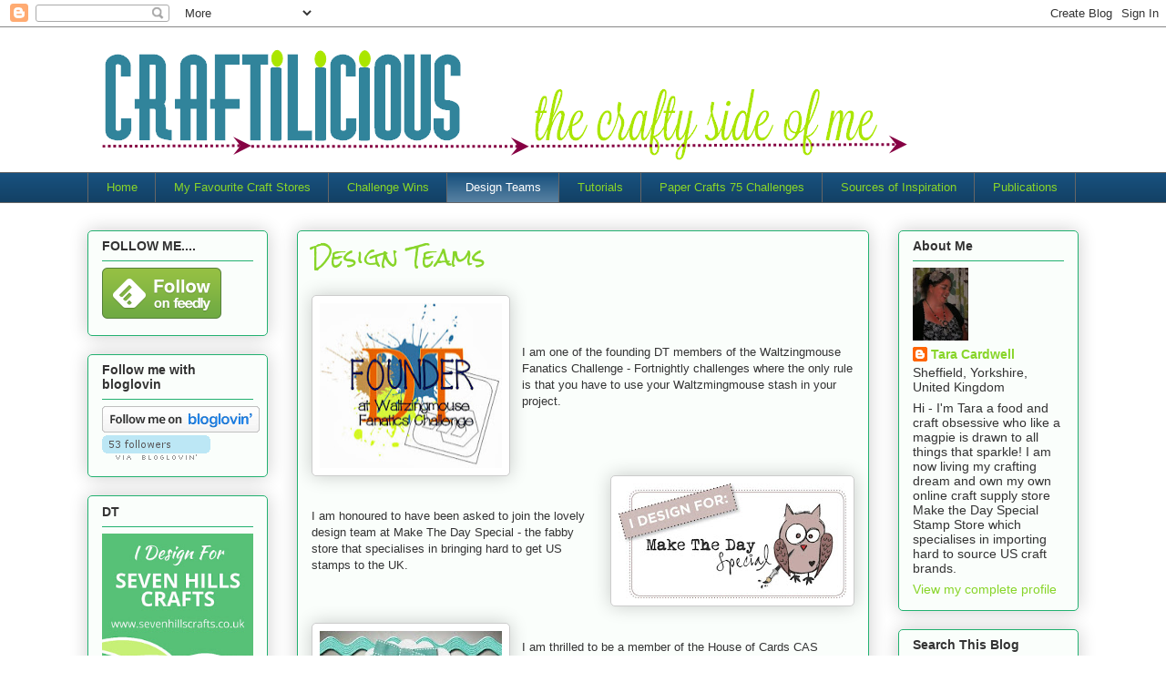

--- FILE ---
content_type: text/html; charset=UTF-8
request_url: https://craftilicious-yorkshire.blogspot.com/b/stats?style=BLACK_TRANSPARENT&timeRange=ALL_TIME&token=APq4FmDpMSHO74ZpZzgRZf4S4advr3wZSghrxEy6TWfrp5AwM4-0EY02Vr2hY0X9gFNwSe5-hz40Zq5yjQbijqolLk5dfTCKyQ
body_size: -14
content:
{"total":786318,"sparklineOptions":{"backgroundColor":{"fillOpacity":0.1,"fill":"#000000"},"series":[{"areaOpacity":0.3,"color":"#202020"}]},"sparklineData":[[0,5],[1,13],[2,16],[3,11],[4,11],[5,7],[6,4],[7,11],[8,9],[9,2],[10,3],[11,19],[12,17],[13,10],[14,21],[15,17],[16,10],[17,10],[18,29],[19,53],[20,69],[21,94],[22,84],[23,77],[24,17],[25,82],[26,100],[27,37],[28,18],[29,6]],"nextTickMs":900000}